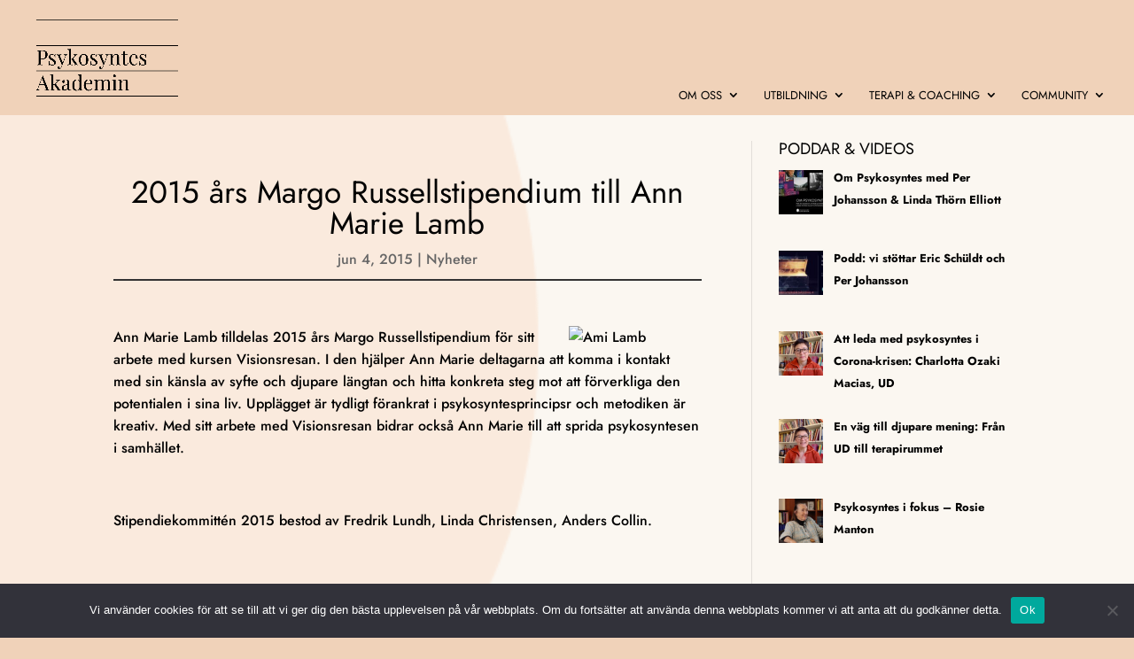

--- FILE ---
content_type: application/javascript
request_url: https://psykosyntesakademin.se/wp-content/cache/wpo-minify/1768477520/assets/wpo-minify-header-62020ed7.min.js
body_size: 1124
content:

jQuery(function($){$('.swish-close').on('click',function(e){jQuery('.swish-modal').hide()})});var SwishLogger=(function(){function sendLog(message,level,context){if(typeof swish==='undefined'||!swish.frontendLogging){console.log('[Swish:'+(context||'frontend')+'] '+message);return}
jQuery.post(swish.ajaxurl,{action:'swish_frontend_log',nonce:swish.nonce,message:message,level:level||'info',context:context||'swish.js'})}
return{log:function(message,context){sendLog(message,'info',context)},warn:function(message,context){sendLog(message,'warning',context)},error:function(message,context){sendLog(message,'error',context)}}})();function waitForPayment(){jQuery(".entry-title").hide();SwishLogger.log('waitForPayment: Polling for payment status','checkout');jQuery.post(swish.ajaxurl,{action:'wait_for_payment',url:window.location.href,nonce:swish.nonce},function(response){jQuery('#swish-status').html(response.message);if((response.status!==undefined)&&(response.status!='WAITING')){SwishLogger.log('waitForPayment: Payment status changed to '+response.status,'checkout');if(response.status=='PAID'){SwishLogger.log('waitForPayment: Payment completed successfully','checkout');jQuery(".entry-title").show();jQuery(".swish-completed").show();jQuery('.woocommerce-thankyou-order-received').text(response.message)}else{SwishLogger.log('waitForPayment: Redirecting to '+response.redirect_url,'checkout');window.location.href=response.redirect_url}
jQuery('.swish-notwaiting').hide();jQuery("#swish-logo-id").attr("src",swish.logo.split('?')[0]);return}else if(response.status===undefined){SwishLogger.warn('waitForPayment: Unexpected response - status undefined','checkout');console.log('waitForPayment');console.log(swish);console.log(response)}
setTimeout(function(){waitForPayment()},1000)})}
function waitForPaymentLegacy(){SwishLogger.log('waitForPaymentLegacy: Polling for payment status','checkout-legacy');var data={action:'wait_for_payment',url:window.location.href,nonce:swish.nonce}
jQuery.post(swish.ajaxurl,data,function(response){jQuery('#swish-status').html(response.message);if((response.status!==undefined)&&(response.status!='WAITING')){SwishLogger.log('waitForPaymentLegacy: Payment status changed to '+response.status,'checkout-legacy');jQuery('.swish-notwaiting').hide();jQuery("#swish-logo-id").attr("src",swish.logo);jQuery('.woocommerce-thankyou-order-received').text(response.message);return}else if(response.status===undefined){SwishLogger.warn('waitForPaymentLegacy: Unexpected response - status undefined','checkout-legacy');console.log('waitForPaymentLegacy');console.log(swish);console.log(response)}
setTimeout(function(){waitForPaymentLegacy()},3000)})}
function waitForPaymentModal(){SwishLogger.log('waitForPaymentModal: Polling for payment status','checkout-modal');jQuery.post(swish.ajaxurl,{action:'wait_for_payment',url:window.location.href,nonce:swish.nonce},function(response){jQuery('#swish-status').html(response.message);jQuery('.swish-modal').show();jQuery(".entry-title").hide();if((response.status!==undefined)&&(response.status!='WAITING')){SwishLogger.log('waitForPaymentModal: Payment status changed to '+response.status,'checkout-modal');if(response.status=='PAID'){SwishLogger.log('waitForPaymentModal: Payment completed successfully','checkout-modal');jQuery('.swish-modal').hide();jQuery(".entry-title").show();jQuery('.woocommerce-thankyou-order-received').text(response.message)}else{SwishLogger.log('waitForPaymentModal: Redirecting to '+response.redirect_url,'checkout-modal');window.location.replace(response.redirect_url)}
jQuery('.swish-notwaiting').hide();jQuery("#swish-logo-id").attr("src",swish.logo);jQuery(".swish-close").show();return}else if(response.status===undefined){SwishLogger.warn('waitForPaymentModal: Unexpected response - status undefined','checkout-modal');console.log('waitForPaymentModal');console.log(swish);console.log(response)}
setTimeout(function(){waitForPaymentModal()},1000)})}
function waitForPaymentSeparateInternal(){SwishLogger.log('waitForPaymentSeparateInternal: Polling for payment status','checkout-separate');jQuery.post(swish.ajaxurl,{action:'wait_for_payment',url:window.location.href,nonce:swish.nonce}).done(function(response){try{SwishLogger.log('waitForPaymentSeparateInternal: Response received','checkout-separate');jQuery('#swish-status').html(response.message);jQuery('.swish-modal').show();jQuery(".entry-title").hide();if((response.status!==undefined)&&(response.status!='WAITING')&&(response.status!='CREATED')){SwishLogger.log('waitForPaymentSeparateInternal: Payment status changed to '+response.status,'checkout-separate');if(response.status=='PAID'){SwishLogger.log('waitForPaymentSeparateInternal: Payment completed, redirecting to checkout','checkout-separate');setTimeout(swishRedirectToCheckout,1000,response.redirect_url)}else{SwishLogger.log('waitForPaymentSeparateInternal: Redirecting to '+response.redirect_url,'checkout-separate');window.location.replace(response.redirect_url)}
jQuery('.swish-notwaiting').hide();jQuery(".swish-close").show();return}else if(response.status===undefined){SwishLogger.warn('waitForPaymentSeparateInternal: Unexpected response - status undefined','checkout-separate');console.log('waitForPaymentModal');console.log(swish);console.log(response)}
setTimeout(function(){waitForPaymentSeparateInternal()},1000)}catch(error){SwishLogger.error('waitForPaymentSeparateInternal: Error processing response - '+error.message,'checkout-separate');console.error('waitForPaymentSeparateInternal error:',error);setTimeout(function(){waitForPaymentSeparateInternal()},1000)}}).fail(function(jqXHR,textStatus,errorThrown){SwishLogger.error('waitForPaymentSeparateInternal: AJAX request failed - '+textStatus+': '+errorThrown,'checkout-separate');console.error('waitForPaymentSeparateInternal AJAX error:',textStatus,errorThrown);setTimeout(function(){waitForPaymentSeparateInternal()},1000)})}
function swishRedirectToCheckout($url){window.location.replace($url)};


